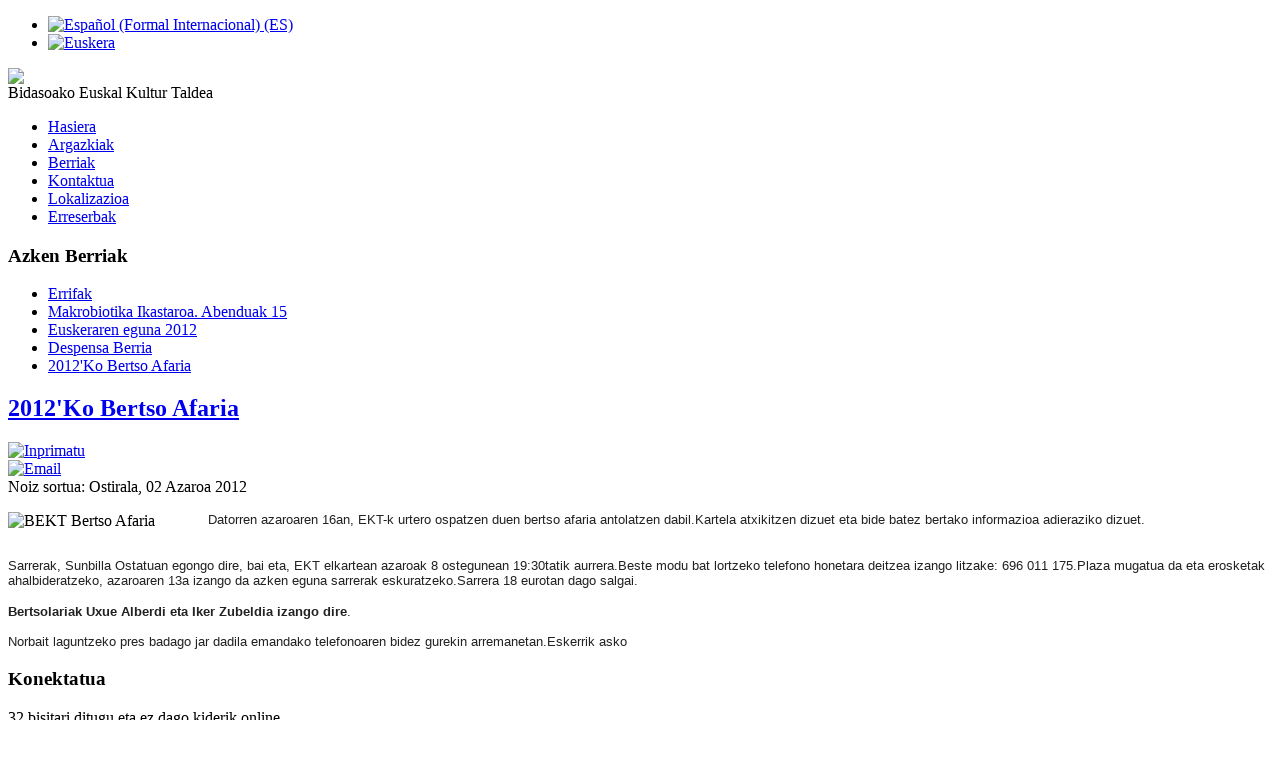

--- FILE ---
content_type: text/html; charset=utf-8
request_url: http://bidasoakoekt.com/index.php/eu/berriak/12-ekitaldiak/39-2012-bertsoafaria
body_size: 4437
content:
<!DOCTYPE html PUBLIC "-//W3C//DTD XHTML 1.0 Transitional//EN" "http://www.w3.org/TR/xhtml1/DTD/xhtml1-transitional.dtd">
<html xmlns="http://www.w3.org/1999/xhtml" xml:lang="eu" lang="eu" dir="ltr">
<head>
  
<script type="text/javascript">if (typeof jQuery == 'undefined') { document.write(unescape("%3Cscript src='/templates/outsourcing-fts/modules/jquery171.js' type='text/javascript'%3E%3C/script%3E")); } </script>
<script type="text/javascript">jQuery.noConflict();</script>
  <base href="http://bidasoakoekt.com/index.php/eu/berriak/12-ekitaldiak/39-2012-bertsoafaria" />
  <meta http-equiv="content-type" content="text/html; charset=utf-8" />
  <meta name="keywords" content="bidasoa, bidasoako, ekt, euskal, kultur, taldea, argazkiak, fotografías, socios, bazkide, reservas, erreserbak, noticias, berriak, sukaldea, cocina, gastronomia, gastronomikoa, irun, gipuzkoa, guipuzcoa, sociedad, elkartea, sociedad gastronomica,
conciertos, kortzertu, teatro, antzerki, musica, musika, kultura, cultura" />
  <meta name="author" content="Super User" />
  <meta name="description" content="bidasoako ekt, bidasoako euskal kultur taldea, Irungo euskal kultur taldea, Sociedad gastronomica," />
  <meta name="generator" content="Joomla! - Open Source Content Management  - Version 2.5.6" />
  <title>2012'Ko Bertso Afaria  - Bidasoako EKT</title>
  <link href="/templates/outsourcing-fts/favicon.ico" rel="shortcut icon" type="image/vnd.microsoft.icon" />
  <link href="http://bidasoakoekt.com/index.php/eu/component/search/?Itemid=144&amp;catid=12&amp;id=39&amp;format=opensearch" rel="search" title="Bilatu Bidasoako EKT" type="application/opensearchdescription+xml" />
  <link rel="stylesheet" href="/media/mod_languages/css/template.css" type="text/css" />
  <script src="/media/system/js/mootools-core.js" type="text/javascript"></script>
  <script src="/media/system/js/core.js" type="text/javascript"></script>
  <script src="/media/system/js/caption.js" type="text/javascript"></script>
  <script src="/media/system/js/mootools-more.js" type="text/javascript"></script>
  <script type="text/javascript">
window.addEvent('load', function() {
				new JCaption('img.caption');
			});function keepAlive() {	var myAjax = new Request({method: "get", url: "index.php"}).send();} window.addEvent("domready", function(){ keepAlive.periodical(840000); });
  </script>

<link href='http://fonts.googleapis.com/css?family=Cuprum' rel='stylesheet' type='text/css'>
<link rel="stylesheet" href="/templates/outsourcing-fts/css/styles.css" type="text/css" />
<link rel="stylesheet" href="/templates/outsourcing-fts/css/style2.css" type="text/css" charset="utf-8"/>	
<script type="text/javascript" src="/templates/outsourcing-fts/modules/analytics.js"></script>
<link rel="stylesheet" href="/templates/outsourcing-fts/css/NivooSlider.css" type="text/css" />
<script type="text/javascript" src="/templates/outsourcing-fts/slideshow/NivooSlider.js"></script>
<script type="text/javascript" src="/templates/outsourcing-fts/slideshow/init.js"></script> <script type="text/javascript" src="/templates/outsourcing-fts/modules/jcopyright.js"></script> <script type="text/javascript" src="/templates/outsourcing-fts/modules/jscroll.js"></script></head>

<body class="background">
<div id="main">
<div id="header-w">
    	<div id="header">
		<div class="topmenu">
		<div class="topleft"></div><div class="topright2">
			<div class="mod-languages">

	<ul class="lang-inline">
						<li class="" dir="ltr">
			<a href="/index.php/es/">
							<img src="/media/mod_languages/images/es.gif" alt="Español (Formal Internacional) (ES)" title="Español (Formal Internacional) (ES)" />						</a>
			</li>
								<li class="lang-active" dir="ltr">
			<a href="/index.php/eu/">
							<img src="/media/mod_languages/images/eu.gif" alt="Euskera" title="Euskera" />						</a>
			</li>
				</ul>

</div>

		</div>
		</div>
        	        
            	<a href="/">
			<img src="/templates/outsourcing-fts/images/logo.png" border="0" class="logo">
			</a>
            		<div class="slogan">Bidasoako Euskal Kultur Taldea</div>
                                     
	</div> 
</div>

<div class="shadow">
<div id="wrapper">
        	<div id="navr">
			<div class="searchbutton"></div>
		<div id="navl">
		<div id="nav">
				<div id="nav-left">
<ul class="menu">
<li class="item-121"><a href="/index.php/eu/" >Hasiera</a></li><li class="item-143"><a href="/index.php/eu/argazkiak" >Argazkiak</a></li><li class="item-144 current active"><a href="/index.php/eu/berriak" >Berriak</a></li><li class="item-123"><a href="/index.php/eu/contacto-eu" >Kontaktua</a></li><li class="item-146"><a href="/index.php/eu/localizacion-eu" >Lokalizazioa</a></li><li class="item-147"><a href="https://www.erreserbatu.net/#/login/login;nombreSociedad=ekt" >Erreserbak</a></li></ul>
</div>
	<div id="nav-right">
	</div></div></div></div><div id="main-content">		<div class="clearpad"></div>
	<div id="message">
	    
<div id="system-message-container">
</div>
	</div>    
            <div id="leftbar-w">
    <div id="sidebar">
        	<div class="module">
        <div class="inner">
				<div class="h3c"><div class="h3r"><div class="h3l"><h3 class="module-title">Azken Berriak</h3></div></div></div>
			    <div class="module-body">
	        <ul class="latestnews">
	<li>
		<a href="/index.php/eu/berriak/15-elkartea/16-rifas-eu">
			Errifak</a>
	</li>
	<li>
		<a href="/index.php/eu/berriak/12-ekitaldiak/45-makro-ikas-14">
			Makrobiotika Ikastaroa. Abenduak 15</a>
	</li>
	<li>
		<a href="/index.php/eu/berriak/43-euskeraeguna2012-eu">
			Euskeraren eguna 2012</a>
	</li>
	<li>
		<a href="/index.php/eu/berriak/15-elkartea/41-despensaberria">
			Despensa Berria</a>
	</li>
	<li>
		<a href="/index.php/eu/berriak/12-ekitaldiak/39-2012-bertsoafaria">
			2012'Ko Bertso Afaria </a>
	</li>
</ul>
        </div>
        </div>
	</div>
	</div>	
</div>
        	
<div id="centercontent">
<!-- Slideshow -->
		
<!-- END Slideshow -->
<div class="clearpad">
<div class="item-page">


		<h2 class="item-page-title">
				
				<a href="/index.php/eu/berriak/12-ekitaldiak/39-2012-bertsoafaria">
						2012'Ko Bertso Afaria </a>
				
		</h2>



		<div class="buttonheading">
		
				
				<div class="print">
						<a href="/index.php/eu/berriak/12-ekitaldiak/39-2012-bertsoafaria?tmpl=component&amp;print=1&amp;layout=default&amp;page=" title="Inprimatu" onclick="window.open(this.href,'win2','status=no,toolbar=no,scrollbars=yes,titlebar=no,menubar=no,resizable=yes,width=640,height=480,directories=no,location=no'); return false;" rel="nofollow"><img src="/media/system/images/printButton.png" alt="Inprimatu"  /></a>
				</div>
				

				
				<div class="email">
						<a href="/index.php/eu/component/mailto/?tmpl=component&amp;template=outsourcing-fts&amp;link=24af2bc82df08f1a9008b7b8601bbdd2058bd0a3" title="Email" onclick="window.open(this.href,'win2','width=400,height=350,menubar=yes,resizable=yes'); return false;"><img src="/media/system/images/emailButton.png" alt="Email"  /></a>
				</div>
				
				
		
		</div>


	

	




 <div class="iteminfo">





<div class="clr"></div>


		<span class="create">
		Noiz sortua: Ostirala, 02 Azaroa 2012
		</span>



	

 </div>


	
    
	<p><img src="/images/bertso_afaria.jpg" border="0" alt="BEKT Bertso Afaria" title="BEKT Bertso Afaria" width="200" style="border: 0; float: left;" /> <span style="color: #222222; font-family: arial, sans-serif; font-size: 13px; line-height: normal;">Datorren azaroaren 16an, EKT-k urtero ospatzen duen bertso afaria antolatzen dabil.Kartela atxikitzen dizuet eta bide batez bertako informazioa adieraziko dizuet.</span></p>
<p><br style="color: #222222; font-family: arial, sans-serif; font-size: 13px; line-height: normal;" /><span style="color: #222222; font-family: arial, sans-serif; font-size: 13px; line-height: normal;">Sarrerak, Sunbilla Ostatuan egongo dire, bai eta, EKT elkartean azaroak 8 ostegunean 19:30tatik aurrera.Beste modu bat lortzeko telefono honetara deitzea izango litzake: 696 011 175.Plaza mugatua da eta erosketak ahalbideratzeko, azaroaren 13a izango da azken eguna sarrerak eskuratzeko.Sarrera 18 eurotan dago salgai. </span></p>
<p><span style="color: #222222; font-family: arial, sans-serif; font-size: 13px; line-height: normal;"><strong>Bertsolariak Uxue Alberdi eta Iker Zubeldia izango dire</strong>.</span><br style="color: #222222; font-family: arial, sans-serif; font-size: 13px; line-height: normal;" /><br style="color: #222222; font-family: arial, sans-serif; font-size: 13px; line-height: normal;" /><span style="color: #222222; font-family: arial, sans-serif; font-size: 13px; line-height: normal;">Norbait laguntzeko pres badago jar dadila emandako telefonoaren bidez gurekin arremanetan.Eskerrik asko</span></p>

	
</div> </div></div>	
    	
<div id="rightbar-w">
<!-- Tabs -->
<!-- END Tabs -->
    <div id="sidebar">
         	<div class="module">
        <div class="inner">
				<div class="h3c"><div class="h3r"><div class="h3l"><h3 class="module-title">Konektatua</h3></div></div></div>
			    <div class="module-body">
	        
			<p>32&#160;bisitari ditugu eta ez dago kiderik online</p>

        </div>
        </div>
	</div>
		<div class="module">
        <div class="inner">
				<div class="h3c"><div class="h3r"><div class="h3l"><h3 class="module-title">Logeatu</h3></div></div></div>
			    <div class="module-body">
	        <form action="/index.php/eu/berriak" method="post" id="login-form" >
		<fieldset class="userdata">
	<p id="form-login-username">
		<label for="modlgn-username">Erabiltzaile izena</label>
		<input id="modlgn-username" type="text" name="username" class="inputbox"  size="18" />
	</p>
	<p id="form-login-password">
		<label for="modlgn-passwd">Pasahitza</label>
		<input id="modlgn-passwd" type="password" name="password" class="inputbox" size="18"  />
	</p>
		<p id="form-login-remember">
		<label for="modlgn-remember">Gogoratu</label>
		<input id="modlgn-remember" type="checkbox" name="remember" class="inputbox" value="yes"/>
	</p>
		<input type="submit" name="Submit" class="button" value="Hasi saioa" />
	<input type="hidden" name="option" value="com_users" />
	<input type="hidden" name="task" value="user.login" />
	<input type="hidden" name="return" value="aW5kZXgucGhwP29wdGlvbj1jb21fY29udGVudCZ2aWV3PWFydGljbGUmY2F0aWQ9MTImaWQ9MzkmSXRlbWlkPTE0NA==" />
	<input type="hidden" name="b2b46bb37a6fe7998499ad15f64fb95b" value="1" />	</fieldset>
	<ul>
		<li>
			<a href="/index.php/eu/component/users/?view=reset">
			Pasahitza ahaztu egin al zaizu?</a>
		</li>
		<li>
			<a href="/index.php/eu/component/users/?view=remind">
			Erabiltzaile-izena ahaztu egin al zaizu?</a>
		</li>
			</ul>
	</form>
        </div>
        </div>
	</div>
		<div class="module">
        <div class="inner">
				<div class="h3c"><div class="h3r"><div class="h3l"><h3 class="module-title">Bilatu</h3></div></div></div>
			    <div class="module-body">
	        <form action="/index.php/eu/berriak" method="post">
	<div class="search">
		<input name="searchword" id="mod-search-searchword" maxlength="20"  class="searchbox" type="text" size="20" value="Bilatu..."  onblur="if (this.value=='') this.value='Bilatu...';" onfocus="if (this.value=='Bilatu...') this.value='';" /><input type="submit" value="Bilatu" class="search_button" onclick="this.form.searchword.focus();"/>	<input type="hidden" name="task" value="search" />
	<input type="hidden" name="option" value="com_search" />
	<input type="hidden" name="Itemid" value="144" />
	</div>
</form>
        </div>
        </div>
	</div>
	
    </div>
	    </div>
    <div class="clr"></div>
<div class="slideshadow"> <!-- menushadow --></div>
        </div>   		
        </div>     
		<div id="user-bottom">
<div class="user1"></div>
<div class="user2"></div>
<div class="user3"></div>
</div>
<!--- To Top -->
<div style="display:none;" class="nav_up" id="nav_up"></div>
<!-- End -->
<div id="bottom">
	
    <div class="tg">	
			Bidasoako Euskal Kultur Taldea			<div class="panelz">By <a href="http://www.toponlinepoker.org" title="toponlinepoker.com" target="_blank">top online poker sites</a></div><p class="flip">&copy;</p>	</div>
</div></div></div>
<div class="back-bottom"><!--shadow top--> </div>
</div>
</div>
</body>
</html>